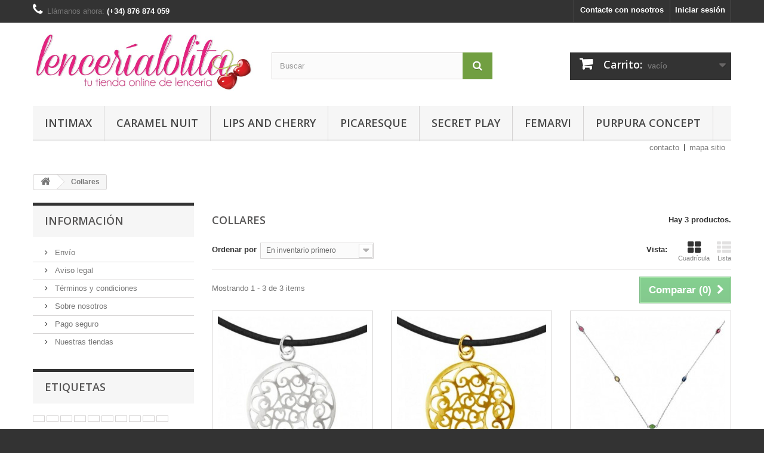

--- FILE ---
content_type: text/html; charset=utf-8
request_url: https://www.lencerialolita.com/84-collares
body_size: 11327
content:
                                                                                                                                                                                                                                                                                                                                                                                                                                                                                                    <!DOCTYPE HTML>
<!--[if lt IE 7]> <html class="no-js lt-ie9 lt-ie8 lt-ie7" lang="es-es"><![endif]-->
<!--[if IE 7]><html class="no-js lt-ie9 lt-ie8 ie7" lang="es-es"><![endif]-->
<!--[if IE 8]><html class="no-js lt-ie9 ie8" lang="es-es"><![endif]-->
<!--[if gt IE 8]> <html class="no-js ie9" lang="es-es"><![endif]-->
<html lang="es-es">
	<head>
		<meta charset="utf-8" />
		<title>Collares - Distribuciones Diempi Online SL</title>
						<meta name="generator" content="PrestaShop" />
		<meta name="robots" content="index,follow" />
		<meta name="viewport" content="width=device-width, minimum-scale=0.25, maximum-scale=1.6, initial-scale=1.0" />
		<meta name="apple-mobile-web-app-capable" content="yes" />
		<link rel="icon" type="image/vnd.microsoft.icon" href="/img/favicon.ico?1556543638" />
		<link rel="shortcut icon" type="image/x-icon" href="/img/favicon.ico?1556543638" />
									<link rel="stylesheet" href="/themes/default-bootstrap/css/global.css" type="text/css" media="all" />
							<link rel="stylesheet" href="/themes/default-bootstrap/css/autoload/highdpi.css" type="text/css" media="all" />
							<link rel="stylesheet" href="/themes/default-bootstrap/css/autoload/responsive-tables.css" type="text/css" media="all" />
							<link rel="stylesheet" href="/themes/default-bootstrap/css/autoload/uniform.default.css" type="text/css" media="all" />
							<link rel="stylesheet" href="/js/jquery/plugins/fancybox/jquery.fancybox.css" type="text/css" media="all" />
							<link rel="stylesheet" href="/themes/default-bootstrap/css/product_list.css" type="text/css" media="all" />
							<link rel="stylesheet" href="/themes/default-bootstrap/css/category.css" type="text/css" media="all" />
							<link rel="stylesheet" href="/themes/default-bootstrap/css/scenes.css" type="text/css" media="all" />
							<link rel="stylesheet" href="/themes/default-bootstrap/css/modules/blockbanner/blockbanner.css" type="text/css" media="all" />
							<link rel="stylesheet" href="/themes/default-bootstrap/css/modules/blockbestsellers/blockbestsellers.css" type="text/css" media="all" />
							<link rel="stylesheet" href="/themes/default-bootstrap/css/modules/blockcart/blockcart.css" type="text/css" media="all" />
							<link rel="stylesheet" href="/js/jquery/plugins/bxslider/jquery.bxslider.css" type="text/css" media="all" />
							<link rel="stylesheet" href="/themes/default-bootstrap/css/modules/blockcategories/blockcategories.css" type="text/css" media="all" />
							<link rel="stylesheet" href="/themes/default-bootstrap/css/modules/blockcurrencies/blockcurrencies.css" type="text/css" media="all" />
							<link rel="stylesheet" href="/themes/default-bootstrap/css/modules/blocklanguages/blocklanguages.css" type="text/css" media="all" />
							<link rel="stylesheet" href="/themes/default-bootstrap/css/modules/blockcontact/blockcontact.css" type="text/css" media="all" />
							<link rel="stylesheet" href="/themes/default-bootstrap/css/modules/blockmyaccountfooter/blockmyaccount.css" type="text/css" media="all" />
							<link rel="stylesheet" href="/themes/default-bootstrap/css/modules/blocknewproducts/blocknewproducts.css" type="text/css" media="all" />
							<link rel="stylesheet" href="/themes/default-bootstrap/css/modules/blocksearch/blocksearch.css" type="text/css" media="all" />
							<link rel="stylesheet" href="/js/jquery/plugins/autocomplete/jquery.autocomplete.css" type="text/css" media="all" />
							<link rel="stylesheet" href="/themes/default-bootstrap/css/modules/blockspecials/blockspecials.css" type="text/css" media="all" />
							<link rel="stylesheet" href="/themes/default-bootstrap/css/modules/blocktags/blocktags.css" type="text/css" media="all" />
							<link rel="stylesheet" href="/themes/default-bootstrap/css/modules/blocktopmenu/css/blocktopmenu.css" type="text/css" media="all" />
							<link rel="stylesheet" href="/themes/default-bootstrap/css/modules/blocktopmenu/css/superfish-modified.css" type="text/css" media="all" />
							<link rel="stylesheet" href="/themes/default-bootstrap/css/modules/blockuserinfo/blockuserinfo.css" type="text/css" media="all" />
							<link rel="stylesheet" href="/themes/default-bootstrap/css/modules/blockviewed/blockviewed.css" type="text/css" media="all" />
							<link rel="stylesheet" href="/themes/default-bootstrap/css/modules/homefeatured/homefeatured.css" type="text/css" media="all" />
							<link rel="stylesheet" href="/modules/themeconfigurator/css/hooks.css" type="text/css" media="all" />
							<link rel="stylesheet" href="/modules/themeconfigurator/css/theme6.css" type="text/css" media="all" />
							<link rel="stylesheet" href="/modules/themeconfigurator/css/font1.css" type="text/css" media="all" />
							<link rel="stylesheet" href="/themes/default-bootstrap/css/modules/blockwishlist/blockwishlist.css" type="text/css" media="all" />
							<link rel="stylesheet" href="/themes/default-bootstrap/css/modules/productcomments/productcomments.css" type="text/css" media="all" />
							<link rel="stylesheet" href="/modules/blockpermanentlinks/blockpermanentlinks.css" type="text/css" media="all" />
										<script type="text/javascript">
var CUSTOMIZE_TEXTFIELD = 1;
var FancyboxI18nClose = 'Cerrar';
var FancyboxI18nNext = 'Siguiente';
var FancyboxI18nPrev = 'Anterior';
var added_to_wishlist = 'El producto se ha añadido con éxito a su lista de deseos.';
var ajax_allowed = true;
var ajaxsearch = true;
var baseDir = 'https://www.lencerialolita.com/';
var baseUri = 'https://www.lencerialolita.com/';
var blocksearch_type = 'top';
var comparator_max_item = 3;
var comparedProductsIds = [];
var contentOnly = false;
var currency = {"id":1,"name":"Euro","iso_code":"EUR","iso_code_num":"978","sign":"\u20ac","blank":"1","conversion_rate":"1.000000","deleted":"0","format":"2","decimals":"1","active":"1","prefix":"","suffix":" \u20ac","id_shop_list":null,"force_id":false};
var currencyBlank = 1;
var currencyFormat = 2;
var currencyRate = 1;
var currencySign = '€';
var customizationIdMessage = 'Personalización n°';
var delete_txt = 'Eliminar';
var displayList = false;
var freeProductTranslation = '¡Gratis!';
var freeShippingTranslation = 'Envío gratuito!';
var generated_date = 1769339468;
var hasDeliveryAddress = false;
var highDPI = false;
var id_lang = 1;
var img_dir = 'https://www.lencerialolita.com/themes/default-bootstrap/img/';
var instantsearch = false;
var isGuest = 0;
var isLogged = 0;
var isMobile = false;
var loggin_required = 'Debe identificarse para administrar su lista de deseos.';
var max_item = 'No puede comparar más de 3 productos';
var min_item = 'Debe elegir al menos un producto';
var mywishlist_url = 'https://www.lencerialolita.com/module/blockwishlist/mywishlist';
var page_name = 'category';
var priceDisplayMethod = 0;
var priceDisplayPrecision = 2;
var quickView = true;
var removingLinkText = 'eliminar este producto de mi carrito';
var request = 'https://www.lencerialolita.com/84-collares';
var roundMode = 2;
var search_url = 'https://www.lencerialolita.com/buscar';
var static_token = 'c05fa687f71388b55929fb71f643907b';
var toBeDetermined = 'A determinar';
var token = '371cc1fc737b353dc5256510644bfb08';
var usingSecureMode = true;
var wishlistProductsIds = false;
</script>

						<script type="text/javascript" src="/js/jquery/jquery-1.11.0.min.js"></script>
						<script type="text/javascript" src="/js/jquery/jquery-migrate-1.2.1.min.js"></script>
						<script type="text/javascript" src="/js/jquery/plugins/jquery.easing.js"></script>
						<script type="text/javascript" src="/js/tools.js"></script>
						<script type="text/javascript" src="/themes/default-bootstrap/js/global.js"></script>
						<script type="text/javascript" src="/themes/default-bootstrap/js/autoload/10-bootstrap.min.js"></script>
						<script type="text/javascript" src="/themes/default-bootstrap/js/autoload/15-jquery.total-storage.min.js"></script>
						<script type="text/javascript" src="/themes/default-bootstrap/js/autoload/15-jquery.uniform-modified.js"></script>
						<script type="text/javascript" src="/js/jquery/plugins/fancybox/jquery.fancybox.js"></script>
						<script type="text/javascript" src="/themes/default-bootstrap/js/products-comparison.js"></script>
						<script type="text/javascript" src="/themes/default-bootstrap/js/category.js"></script>
						<script type="text/javascript" src="/themes/default-bootstrap/js/modules/blockcart/ajax-cart.js"></script>
						<script type="text/javascript" src="/js/jquery/plugins/jquery.scrollTo.js"></script>
						<script type="text/javascript" src="/js/jquery/plugins/jquery.serialScroll.js"></script>
						<script type="text/javascript" src="/js/jquery/plugins/bxslider/jquery.bxslider.js"></script>
						<script type="text/javascript" src="/themes/default-bootstrap/js/tools/treeManagement.js"></script>
						<script type="text/javascript" src="/js/jquery/plugins/autocomplete/jquery.autocomplete.js"></script>
						<script type="text/javascript" src="/themes/default-bootstrap/js/modules/blocksearch/blocksearch.js"></script>
						<script type="text/javascript" src="/themes/default-bootstrap/js/modules/blocktopmenu/js/hoverIntent.js"></script>
						<script type="text/javascript" src="/themes/default-bootstrap/js/modules/blocktopmenu/js/superfish-modified.js"></script>
						<script type="text/javascript" src="/themes/default-bootstrap/js/modules/blocktopmenu/js/blocktopmenu.js"></script>
						<script type="text/javascript" src="/themes/default-bootstrap/js/modules/blockwishlist/js/ajax-wishlist.js"></script>
							
		<link rel="stylesheet" href="https://fonts.googleapis.com/css?family=Open+Sans:300,600&amp;subset=latin,latin-ext" type="text/css" media="all" />
		<!--[if IE 8]>
		<script src="https://oss.maxcdn.com/libs/html5shiv/3.7.0/html5shiv.js"></script>
		<script src="https://oss.maxcdn.com/libs/respond.js/1.3.0/respond.min.js"></script>
		<![endif]-->
	</head>
	<body id="category" class="category category-84 category-collares show-left-column hide-right-column lang_es">
					<div id="page">
			<div class="header-container">
				<header id="header">
																<div class="banner">
							<div class="container">
								<div class="row">
									<a href="https://www.lencerialolita.com/" title="">
	<img class="img-responsive" src="https://www.lencerialolita.com/modules/blockbanner/img/sale70.png" alt="" title="" width="1170" height="65" />
</a>

								</div>
							</div>
						</div>
																					<div class="nav">
							<div class="container">
								<div class="row">
									<nav><!-- Block user information module NAV  -->
<div class="header_user_info">
			<a class="login" href="https://www.lencerialolita.com/mi-cuenta" rel="nofollow" title="Entrar a tu cuenta de cliente">
			Iniciar sesión
		</a>
	</div>
<!-- /Block usmodule NAV -->
<!-- Block languages module -->
<!-- /Block languages module -->
<div id="contact-link" >
	<a href="https://www.lencerialolita.com/contactanos" title="Contacte con nosotros">Contacte con nosotros</a>
</div>
	<span class="shop-phone">
		<i class="icon-phone"></i>Llámanos ahora: <strong>(+34) 876 874 059</strong>
	</span>
</nav>
								</div>
							</div>
						</div>
										<div>
						<div class="container">
							<div class="row">
								<div id="header_logo">
									<a href="https://www.lencerialolita.com/" title="Distribuciones Diempi Online SL">
										<img class="logo img-responsive" src="https://www.lencerialolita.com/img/distribuciones-diempi-online-sl-logo-1463403014.jpg" alt="Distribuciones Diempi Online SL" width="738" height="200"/>
									</a>
								</div>
								<!-- Block search module TOP -->
<div id="search_block_top" class="col-sm-4 clearfix">
	<form id="searchbox" method="get" action="//www.lencerialolita.com/buscar" >
		<input type="hidden" name="controller" value="search" />
		<input type="hidden" name="orderby" value="position" />
		<input type="hidden" name="orderway" value="desc" />
		<input class="search_query form-control" type="text" id="search_query_top" name="search_query" placeholder="Buscar" value="" />
		<button type="submit" name="submit_search" class="btn btn-default button-search">
			<span>Buscar</span>
		</button>
	</form>
</div>
<!-- /Block search module TOP --><!-- MODULE Block cart -->
<div class="col-sm-4 clearfix">
	<div class="shopping_cart">
		<a href="https://www.lencerialolita.com/pedido-rapido" title="Ver mi carrito de compra" rel="nofollow">
			<b>Carrito:</b>
			<span class="ajax_cart_quantity unvisible">0</span>
			<span class="ajax_cart_product_txt unvisible">producto</span>
			<span class="ajax_cart_product_txt_s unvisible">Productos</span>
			<span class="ajax_cart_total unvisible">
							</span>
			<span class="ajax_cart_no_product">vacío</span>
					</a>
					<div class="cart_block block exclusive">
				<div class="block_content">
					<!-- block list of products -->
					<div class="cart_block_list">
												<p class="cart_block_no_products">
							Ningún producto
						</p>
																		<div class="cart-prices">
							<div class="cart-prices-line first-line">
								<span class="price cart_block_shipping_cost ajax_cart_shipping_cost unvisible">
																			 A determinar																	</span>
								<span class="unvisible">
									Transporte
								</span>
							</div>
																					<div class="cart-prices-line last-line">
								<span class="price cart_block_total ajax_block_cart_total">0,00 €</span>
								<span>Total</span>
							</div>
													</div>
						<p class="cart-buttons">
							<a id="button_order_cart" class="btn btn-default button button-small" href="https://www.lencerialolita.com/pedido-rapido" title="Confirmar" rel="nofollow">
								<span>
									Confirmar<i class="icon-chevron-right right"></i>
								</span>
							</a>
						</p>
					</div>
				</div>
			</div><!-- .cart_block -->
			</div>
</div>

	<div id="layer_cart">
		<div class="clearfix">
			<div class="layer_cart_product col-xs-12 col-md-6">
				<span class="cross" title="Cerrar Ventana"></span>
				<span class="title">
					<i class="icon-check"></i>Producto añadido correctamente a su carrito de la compra
				</span>
				<div class="product-image-container layer_cart_img">
				</div>
				<div class="layer_cart_product_info">
					<span id="layer_cart_product_title" class="product-name"></span>
					<span id="layer_cart_product_attributes"></span>
					<div>
						<strong class="dark">Cantidad</strong>
						<span id="layer_cart_product_quantity"></span>
					</div>
					<div>
						<strong class="dark">Total</strong>
						<span id="layer_cart_product_price"></span>
					</div>
				</div>
			</div>
			<div class="layer_cart_cart col-xs-12 col-md-6">
				<span class="title">
					<!-- Plural Case [both cases are needed because page may be updated in Javascript] -->
					<span class="ajax_cart_product_txt_s  unvisible">
						Hay <span class="ajax_cart_quantity">0</span> artículos en su carrito.
					</span>
					<!-- Singular Case [both cases are needed because page may be updated in Javascript] -->
					<span class="ajax_cart_product_txt ">
						Hay 1 artículo en su cesta.
					</span>
				</span>
				<div class="layer_cart_row">
					<strong class="dark">
						Total productos:
											</strong>
					<span class="ajax_block_products_total">
											</span>
				</div>

								<div class="layer_cart_row">
					<strong class="dark unvisible">
						Total envío:&nbsp;					</strong>
					<span class="ajax_cart_shipping_cost unvisible">
													 A determinar											</span>
				</div>
								<div class="layer_cart_row">
					<strong class="dark">
						Total
											</strong>
					<span class="ajax_block_cart_total">
											</span>
				</div>
				<div class="button-container">
					<span class="continue btn btn-default button exclusive-medium" title="Continuar la compra">
						<span>
							<i class="icon-chevron-left left"></i>Continuar la compra
						</span>
					</span>
					<a class="btn btn-default button button-medium"	href="https://www.lencerialolita.com/pedido-rapido" title="Ir a la caja" rel="nofollow">
						<span>
							Ir a la caja<i class="icon-chevron-right right"></i>
						</span>
					</a>
				</div>
			</div>
		</div>
		<div class="crossseling"></div>
	</div> <!-- #layer_cart -->
	<div class="layer_cart_overlay"></div>

<!-- /MODULE Block cart -->
	<!-- Menu -->
	<div id="block_top_menu" class="sf-contener clearfix col-lg-12">
		<div class="cat-title">Menú</div>
		<ul class="sf-menu clearfix menu-content">
			<li><a href="https://www.lencerialolita.com/1_intimax" title="Intimax">Intimax</a></li>
<li><a href="https://www.lencerialolita.com/4_caramel-nuit" title="Caramel Nuit">Caramel Nuit</a></li>
<li><a href="https://www.lencerialolita.com/6_lips-and-cherry" title="Lips and Cherry">Lips and Cherry</a></li>
<li><a href="https://www.lencerialolita.com/3_picaresque" title="Picaresque">Picaresque</a></li>
<li><a href="https://www.lencerialolita.com/2_secret-play" title="Secret Play">Secret Play</a></li>
<li><a href="https://www.lencerialolita.com/7_femarvi" title="Femarvi">Femarvi</a></li>
<li><a href="https://www.lencerialolita.com/5_purpura-concept" title="Purpura Concept">Purpura Concept</a></li>

					</ul>
	</div>
	<!--/ Menu -->

<!-- Block permanent links module HEADER -->
<ul id="header_links">
	<li id="header_link_contact"><a href="https://www.lencerialolita.com/contactanos" title="contacto">contacto</a></li>
	<li id="header_link_sitemap"><a href="https://www.lencerialolita.com/mapa-web" title="mapa sitio">mapa sitio</a></li>
	<li id="header_link_bookmark">
		<script type="text/javascript">writeBookmarkLink('https://www.lencerialolita.com/boxers/5730-talla-m-pack-de-10-boxers-freegun-aleatorio-8434652070937.html', 'Talla M: Pack de 10 boxers FREEGUN aleatorio - Distribuciones Diempi Online SL', 'Favoritos');</script>
	</li>
</ul>
<!-- /Block permanent links module HEADER -->
							</div>
						</div>
					</div>
				</header>
			</div>
			<div class="columns-container">
				<div id="columns" class="container">
											
<!-- Breadcrumb -->
<div class="breadcrumb clearfix">
	<a class="home" href="https://www.lencerialolita.com/" title="Volver a Inicio"><i class="icon-home"></i></a>
			<span class="navigation-pipe">&gt;</span>
					Collares
			</div>
<!-- /Breadcrumb -->

										<div id="slider_row" class="row">
																	</div>
					<div class="row">
												<div id="left_column" class="column col-xs-12 col-sm-3">	<!-- Block CMS module -->
			<section id="informations_block_left_1" class="block informations_block_left">
			<p class="title_block">
				<a href="https://www.lencerialolita.com/content/category/1-inicio">
					Información				</a>
			</p>
			<div class="block_content list-block">
				<ul>
																							<li>
								<a href="https://www.lencerialolita.com/content/1-entrega" title="Envío">
									Envío
								</a>
							</li>
																								<li>
								<a href="https://www.lencerialolita.com/content/2-aviso-legal" title="Aviso legal">
									Aviso legal
								</a>
							</li>
																								<li>
								<a href="https://www.lencerialolita.com/content/3-terminos-y-condiciones-de-uso" title="Términos y condiciones">
									Términos y condiciones
								</a>
							</li>
																								<li>
								<a href="https://www.lencerialolita.com/content/4-sobre-nosotros" title="Sobre nosotros">
									Sobre nosotros
								</a>
							</li>
																								<li>
								<a href="https://www.lencerialolita.com/content/5-pago-seguro" title="Pago seguro">
									Pago seguro
								</a>
							</li>
																						<li>
							<a href="https://www.lencerialolita.com/tiendas" title="Nuestras tiendas">
								Nuestras tiendas
							</a>
						</li>
									</ul>
			</div>
		</section>
		<!-- /Block CMS module -->
<!-- Block tags module -->
<div id="tags_block_left" class="block tags_block">
	<p class="title_block">
		Etiquetas
	</p>
	<div class="block_content">
									<a 
				class="tag_level3 first_item"
				href="https://www.lencerialolita.com/buscar?tag=" 
				title="Más sobre " 
				>
					
				</a>
							<a 
				class="tag_level3 item"
				href="https://www.lencerialolita.com/buscar?tag=" 
				title="Más sobre " 
				>
					
				</a>
							<a 
				class="tag_level1 item"
				href="https://www.lencerialolita.com/buscar?tag=" 
				title="Más sobre " 
				>
					
				</a>
							<a 
				class="tag_level1 item"
				href="https://www.lencerialolita.com/buscar?tag=" 
				title="Más sobre " 
				>
					
				</a>
							<a 
				class="tag_level1 item"
				href="https://www.lencerialolita.com/buscar?tag=" 
				title="Más sobre " 
				>
					
				</a>
							<a 
				class="tag_level1 item"
				href="https://www.lencerialolita.com/buscar?tag=" 
				title="Más sobre " 
				>
					
				</a>
							<a 
				class="tag_level1 item"
				href="https://www.lencerialolita.com/buscar?tag=" 
				title="Más sobre " 
				>
					
				</a>
							<a 
				class="tag_level1 item"
				href="https://www.lencerialolita.com/buscar?tag=" 
				title="Más sobre " 
				>
					
				</a>
							<a 
				class="tag_level1 item"
				href="https://www.lencerialolita.com/buscar?tag=" 
				title="Más sobre " 
				>
					
				</a>
							<a 
				class="tag_level1 last_item"
				href="https://www.lencerialolita.com/buscar?tag=" 
				title="Más sobre " 
				>
					
				</a>
						</div>
</div>
<!-- /Block tags module -->
</div>
																		<div id="center_column" class="center_column col-xs-12 col-sm-9">
	

	    			<h1 class="page-heading product-listing"><span class="cat-name">Collares&nbsp;</span><span class="heading-counter">Hay 3 productos.</span>
</h1>
							<div class="content_sortPagiBar clearfix">
            	<div class="sortPagiBar clearfix">
            		<ul class="display hidden-xs">
	<li class="display-title">Vista:</li>
    <li id="grid"><a rel="nofollow" href="#" title="Cuadr&iacute;cula"><i class="icon-th-large"></i>Cuadr&iacute;cula</a></li>
    <li id="list"><a rel="nofollow" href="#" title="Lista"><i class="icon-th-list"></i>Lista</a></li>
</ul>

<form id="productsSortForm" action="https://www.lencerialolita.com/84-collares" class="productsSortForm">
	<div class="select selector1">
		<label for="selectProductSort">Ordenar por</label>
		<select id="selectProductSort" class="selectProductSort form-control">
			<option value="quantity:desc">--</option>
							<option value="price:asc">Precio: m&aacute;s baratos primero</option>
				<option value="price:desc">Precio: m&aacute;s caros primero</option>
						<option value="name:asc">Nombre: de A a Z</option>
			<option value="name:desc">Nombre: de Z a A</option>
							<option value="quantity:desc" selected="selected">En inventario primero</option>
						<option value="reference:asc">Referencia: m&aacute;s bajo primero</option>
			<option value="reference:desc">Referencia: m&aacute;s alto primero</option>
		</select>
	</div>
</form>
<!-- /Sort products -->
			
	
                								<!-- nbr product/page -->
		<!-- /nbr product/page -->

				</div>
                <div class="top-pagination-content clearfix">
                		<form method="post" action="https://www.lencerialolita.com/comparativa-productos" class="compare-form">
		<button type="submit" class="btn btn-default button button-medium bt_compare bt_compare" disabled="disabled">
			<span>Comparar (<strong class="total-compare-val">0</strong>)<i class="icon-chevron-right right"></i></span>
		</button>
		<input type="hidden" name="compare_product_count" class="compare_product_count" value="0" />
		<input type="hidden" name="compare_product_list" class="compare_product_list" value="" />
	</form>
			
		
		
		
	
					
	
												<!-- Pagination -->
	<div id="pagination" class="pagination clearfix">
	    			</div>
    <div class="product-count">
    	        	                        	                        	Mostrando 1 - 3 de 3 items
		    </div>
	<!-- /Pagination -->

                </div>
			</div>
				
									
		
	
	<!-- Products list -->
	<ul class="product_list grid row">
			
		
		
								<li class="ajax_block_product col-xs-12 col-sm-6 col-md-4 first-in-line last-line first-item-of-tablet-line first-item-of-mobile-line last-mobile-line">
			<div class="product-container" itemscope itemtype="https://schema.org/Product">
				<div class="left-block">
					<div class="product-image-container">
						<a class="product_img_link" href="https://www.lencerialolita.com/collares/2862-colgante-filigrana-color-plata-con-cordon-cuero-negro-8435434642304.html" title="COLGANTE FILIGRANA COLOR PLATA CON CORDON CUERO NEGRO" itemprop="url">
							<img class="replace-2x img-responsive" src="https://www.lencerialolita.com/15281-home_default/colgante-filigrana-color-plata-con-cordon-cuero-negro.jpg" alt="COLGANTE FILIGRANA COLOR PLATA CON CORDON CUERO NEGRO" title="COLGANTE FILIGRANA COLOR PLATA CON CORDON CUERO NEGRO"  width="250" height="250" itemprop="image" />
						</a>
													<div class="quick-view-wrapper-mobile">
							<a class="quick-view-mobile" href="https://www.lencerialolita.com/collares/2862-colgante-filigrana-color-plata-con-cordon-cuero-negro-8435434642304.html" rel="https://www.lencerialolita.com/collares/2862-colgante-filigrana-color-plata-con-cordon-cuero-negro-8435434642304.html">
								<i class="icon-eye-open"></i>
							</a>
						</div>
						<a class="quick-view" href="https://www.lencerialolita.com/collares/2862-colgante-filigrana-color-plata-con-cordon-cuero-negro-8435434642304.html" rel="https://www.lencerialolita.com/collares/2862-colgante-filigrana-color-plata-con-cordon-cuero-negro-8435434642304.html">
							<span>Vista r&aacute;pida</span>
						</a>
																			<div class="content_price" itemprop="offers" itemscope itemtype="https://schema.org/Offer">
																	<span itemprop="price" class="price product-price">
										
										95,00 €									</span>
									<meta itemprop="priceCurrency" content="EUR" />
																												<span class="unvisible">
																								<link itemprop="availability" href="https://schema.org/InStock" />En stock																					</span>
																		
									
															</div>
																							</div>
										
				</div>
				<div class="right-block">
					<h5 itemprop="name">
												<a class="product-name" href="https://www.lencerialolita.com/collares/2862-colgante-filigrana-color-plata-con-cordon-cuero-negro-8435434642304.html" title="COLGANTE FILIGRANA COLOR PLATA CON CORDON CUERO NEGRO" itemprop="url" >
							COLGANTE FILIGRANA COLOR PLATA CON CORDON...
						</a>
					</h5>
															<p class="product-desc" itemprop="description">
						
					</p>
										<div class="content_price">
													
							<span class="price product-price">
								95,00 €							</span>
														
							
							
											</div>
										<div class="button-container">
																													<a class="button ajax_add_to_cart_button btn btn-default" href="https://www.lencerialolita.com/carrito?add=1&amp;id_product=2862&amp;token=c05fa687f71388b55929fb71f643907b" rel="nofollow" title="A&ntilde;adir al carrito" data-id-product-attribute="0" data-id-product="2862" data-minimal_quantity="1">
									<span>A&ntilde;adir al carrito</span>
								</a>
																			<a class="button lnk_view btn btn-default" href="https://www.lencerialolita.com/collares/2862-colgante-filigrana-color-plata-con-cordon-cuero-negro-8435434642304.html" title="Ver">
							<span>M&aacute;s</span>
						</a>
					</div>
											<div class="color-list-container"></div>
										<div class="product-flags">
																														</div>
																		<span class="availability">
																	<span class=" label-success">
										En stock									</span>
															</span>
															</div>
									<div class="functional-buttons clearfix">
						
<div class="wishlist">
	<a class="addToWishlist wishlistProd_2862" href="#" rel="2862" onclick="WishlistCart('wishlist_block_list', 'add', '2862', false, 1); return false;">
		Añadir a la lista de deseos
	</a>
</div>

													<div class="compare">
								<a class="add_to_compare" href="https://www.lencerialolita.com/collares/2862-colgante-filigrana-color-plata-con-cordon-cuero-negro-8435434642304.html" data-id-product="2862">Agregar para comparar</a>
							</div>
											</div>
							</div><!-- .product-container> -->
		</li>
			
		
		
								<li class="ajax_block_product col-xs-12 col-sm-6 col-md-4 last-line last-item-of-tablet-line last-mobile-line">
			<div class="product-container" itemscope itemtype="https://schema.org/Product">
				<div class="left-block">
					<div class="product-image-container">
						<a class="product_img_link" href="https://www.lencerialolita.com/collares/2863-colgante-filigrana-color-oro-con-cordon-cuero-negro-8435434642311.html" title="COLGANTE FILIGRANA COLOR ORO CON CORDON CUERO NEGRO" itemprop="url">
							<img class="replace-2x img-responsive" src="https://www.lencerialolita.com/15282-home_default/colgante-filigrana-color-oro-con-cordon-cuero-negro.jpg" alt="COLGANTE FILIGRANA COLOR ORO CON CORDON CUERO NEGRO" title="COLGANTE FILIGRANA COLOR ORO CON CORDON CUERO NEGRO"  width="250" height="250" itemprop="image" />
						</a>
													<div class="quick-view-wrapper-mobile">
							<a class="quick-view-mobile" href="https://www.lencerialolita.com/collares/2863-colgante-filigrana-color-oro-con-cordon-cuero-negro-8435434642311.html" rel="https://www.lencerialolita.com/collares/2863-colgante-filigrana-color-oro-con-cordon-cuero-negro-8435434642311.html">
								<i class="icon-eye-open"></i>
							</a>
						</div>
						<a class="quick-view" href="https://www.lencerialolita.com/collares/2863-colgante-filigrana-color-oro-con-cordon-cuero-negro-8435434642311.html" rel="https://www.lencerialolita.com/collares/2863-colgante-filigrana-color-oro-con-cordon-cuero-negro-8435434642311.html">
							<span>Vista r&aacute;pida</span>
						</a>
																			<div class="content_price" itemprop="offers" itemscope itemtype="https://schema.org/Offer">
																	<span itemprop="price" class="price product-price">
										
										95,00 €									</span>
									<meta itemprop="priceCurrency" content="EUR" />
																												<span class="unvisible">
																								<link itemprop="availability" href="https://schema.org/InStock" />En stock																					</span>
																		
									
															</div>
																							</div>
										
				</div>
				<div class="right-block">
					<h5 itemprop="name">
												<a class="product-name" href="https://www.lencerialolita.com/collares/2863-colgante-filigrana-color-oro-con-cordon-cuero-negro-8435434642311.html" title="COLGANTE FILIGRANA COLOR ORO CON CORDON CUERO NEGRO" itemprop="url" >
							COLGANTE FILIGRANA COLOR ORO CON CORDON...
						</a>
					</h5>
															<p class="product-desc" itemprop="description">
						
					</p>
										<div class="content_price">
													
							<span class="price product-price">
								95,00 €							</span>
														
							
							
											</div>
										<div class="button-container">
																													<a class="button ajax_add_to_cart_button btn btn-default" href="https://www.lencerialolita.com/carrito?add=1&amp;id_product=2863&amp;token=c05fa687f71388b55929fb71f643907b" rel="nofollow" title="A&ntilde;adir al carrito" data-id-product-attribute="0" data-id-product="2863" data-minimal_quantity="1">
									<span>A&ntilde;adir al carrito</span>
								</a>
																			<a class="button lnk_view btn btn-default" href="https://www.lencerialolita.com/collares/2863-colgante-filigrana-color-oro-con-cordon-cuero-negro-8435434642311.html" title="Ver">
							<span>M&aacute;s</span>
						</a>
					</div>
											<div class="color-list-container"></div>
										<div class="product-flags">
																														</div>
																		<span class="availability">
																	<span class=" label-success">
										En stock									</span>
															</span>
															</div>
									<div class="functional-buttons clearfix">
						
<div class="wishlist">
	<a class="addToWishlist wishlistProd_2863" href="#" rel="2863" onclick="WishlistCart('wishlist_block_list', 'add', '2863', false, 1); return false;">
		Añadir a la lista de deseos
	</a>
</div>

													<div class="compare">
								<a class="add_to_compare" href="https://www.lencerialolita.com/collares/2863-colgante-filigrana-color-oro-con-cordon-cuero-negro-8435434642311.html" data-id-product="2863">Agregar para comparar</a>
							</div>
											</div>
							</div><!-- .product-container> -->
		</li>
			
		
		
								<li class="ajax_block_product col-xs-12 col-sm-6 col-md-4 last-in-line last-line first-item-of-tablet-line last-item-of-mobile-line last-mobile-line">
			<div class="product-container" itemscope itemtype="https://schema.org/Product">
				<div class="left-block">
					<div class="product-image-container">
						<a class="product_img_link" href="https://www.lencerialolita.com/collares/4984-collar-largo-colores-l-90cm-8435434652730.html" title="COLLAR LARGO COLORES (L 90CM)" itemprop="url">
							<img class="replace-2x img-responsive" src="https://www.lencerialolita.com/17847-home_default/collar-largo-colores-l-90cm.jpg" alt="COLLAR LARGO COLORES (L 90CM)" title="COLLAR LARGO COLORES (L 90CM)"  width="250" height="250" itemprop="image" />
						</a>
													<div class="quick-view-wrapper-mobile">
							<a class="quick-view-mobile" href="https://www.lencerialolita.com/collares/4984-collar-largo-colores-l-90cm-8435434652730.html" rel="https://www.lencerialolita.com/collares/4984-collar-largo-colores-l-90cm-8435434652730.html">
								<i class="icon-eye-open"></i>
							</a>
						</div>
						<a class="quick-view" href="https://www.lencerialolita.com/collares/4984-collar-largo-colores-l-90cm-8435434652730.html" rel="https://www.lencerialolita.com/collares/4984-collar-largo-colores-l-90cm-8435434652730.html">
							<span>Vista r&aacute;pida</span>
						</a>
																			<div class="content_price" itemprop="offers" itemscope itemtype="https://schema.org/Offer">
																	<span itemprop="price" class="price product-price">
										
										184,99 €									</span>
									<meta itemprop="priceCurrency" content="EUR" />
																												<span class="unvisible">
																								<link itemprop="availability" href="https://schema.org/InStock" />En stock																					</span>
																		
									
															</div>
																							</div>
										
				</div>
				<div class="right-block">
					<h5 itemprop="name">
												<a class="product-name" href="https://www.lencerialolita.com/collares/4984-collar-largo-colores-l-90cm-8435434652730.html" title="COLLAR LARGO COLORES (L 90CM)" itemprop="url" >
							COLLAR LARGO COLORES (L 90CM)
						</a>
					</h5>
															<p class="product-desc" itemprop="description">
						
					</p>
										<div class="content_price">
													
							<span class="price product-price">
								184,99 €							</span>
														
							
							
											</div>
										<div class="button-container">
																													<a class="button ajax_add_to_cart_button btn btn-default" href="https://www.lencerialolita.com/carrito?add=1&amp;id_product=4984&amp;token=c05fa687f71388b55929fb71f643907b" rel="nofollow" title="A&ntilde;adir al carrito" data-id-product-attribute="0" data-id-product="4984" data-minimal_quantity="1">
									<span>A&ntilde;adir al carrito</span>
								</a>
																			<a class="button lnk_view btn btn-default" href="https://www.lencerialolita.com/collares/4984-collar-largo-colores-l-90cm-8435434652730.html" title="Ver">
							<span>M&aacute;s</span>
						</a>
					</div>
											<div class="color-list-container"></div>
										<div class="product-flags">
																														</div>
																		<span class="availability">
																	<span class=" label-success">
										En stock									</span>
															</span>
															</div>
									<div class="functional-buttons clearfix">
						
<div class="wishlist">
	<a class="addToWishlist wishlistProd_4984" href="#" rel="4984" onclick="WishlistCart('wishlist_block_list', 'add', '4984', false, 1); return false;">
		Añadir a la lista de deseos
	</a>
</div>

													<div class="compare">
								<a class="add_to_compare" href="https://www.lencerialolita.com/collares/4984-collar-largo-colores-l-90cm-8435434652730.html" data-id-product="4984">Agregar para comparar</a>
							</div>
											</div>
							</div><!-- .product-container> -->
		</li>
		</ul>





			<div class="content_sortPagiBar">
				<div class="bottom-pagination-content clearfix">
						<form method="post" action="https://www.lencerialolita.com/comparativa-productos" class="compare-form">
		<button type="submit" class="btn btn-default button button-medium bt_compare bt_compare_bottom" disabled="disabled">
			<span>Comparar (<strong class="total-compare-val">0</strong>)<i class="icon-chevron-right right"></i></span>
		</button>
		<input type="hidden" name="compare_product_count" class="compare_product_count" value="0" />
		<input type="hidden" name="compare_product_list" class="compare_product_list" value="" />
	</form>
	
                    
	
												<!-- Pagination -->
	<div id="pagination_bottom" class="pagination clearfix">
	    			</div>
    <div class="product-count">
    	        	                        	                        	Mostrando 1 - 3 de 3 items
		    </div>
	<!-- /Pagination -->

				</div>
			</div>
								</div><!-- #center_column -->
										</div><!-- .row -->
				</div><!-- #columns -->
			</div><!-- .columns-container -->
							<!-- Footer -->
				<div class="footer-container">
					<footer id="footer"  class="container">
						<div class="row"><section id="social_block" class="pull-right">
	<ul>
					<li class="facebook">
				<a class="_blank" href="https://www.facebook.com/comprar.lenceria">
					<span>Facebook</span>
				</a>
			</li>
							<li class="twitter">
				<a class="_blank" href="https://twitter.com/lencerialolita">
					<span>Twitter</span>
				</a>
			</li>
							<li class="rss">
				<a class="_blank" href="http://lasexylolita.blogspot.com.es/">
					<span>RSS</span>
				</a>
			</li>
		                                        	</ul>
    <h4>Síganos</h4>
</section>
<div class="clearfix"></div>
<!-- Block categories module -->
<section class="blockcategories_footer footer-block col-xs-12 col-sm-2">
	<h4>Categorías</h4>
	<div class="category_footer toggle-footer">
		<div class="list">
			<ul class="tree dhtml">
												
<li >
	<a 
	href="https://www.lencerialolita.com/3-corses-y-corpinos" title="">
		Corsés y corpiños
	</a>
			<ul>
												
<li >
	<a 
	href="https://www.lencerialolita.com/4-corses-basicos" title="">
		Corsés básicos
	</a>
	</li>

																
<li >
	<a 
	href="https://www.lencerialolita.com/5-corpinos-o-bodys-con-varillas" title="">
		Corpiños o bodys con varillas
	</a>
	</li>

																
<li >
	<a 
	href="https://www.lencerialolita.com/6-conjuntos-con-corsets" title="">
		Conjuntos con corsets
	</a>
	</li>

																
<li >
	<a 
	href="https://www.lencerialolita.com/24-corses-con-tirantes-o-chalecos" title="">
		Corses con tirantes o chalecos
	</a>
	</li>

																
<li >
	<a 
	href="https://www.lencerialolita.com/25-underbust-o-cinturillas" title="">
		Underbust o cinturillas
	</a>
	</li>

																
<li >
	<a 
	href="https://www.lencerialolita.com/26-corsets-estilo-vestidos" title="">
		Corsets estilo vestidos
	</a>
	</li>

																
<li class="last">
	<a 
	href="https://www.lencerialolita.com/27-corsets-moldeadores" title="">
		Corsets moldeadores
	</a>
	</li>

									</ul>
	</li>

							
																
<li >
	<a 
	href="https://www.lencerialolita.com/7-moda-y-complementos" title="">
		Moda y complementos
	</a>
			<ul>
												
<li >
	<a 
	href="https://www.lencerialolita.com/8-bikinis-y-pareos" title="">
		Bikinis y pareos
	</a>
	</li>

																
<li >
	<a 
	href="https://www.lencerialolita.com/15-vestidos" title="">
		Vestidos
	</a>
	</li>

																
<li >
	<a 
	href="https://www.lencerialolita.com/17-camisetas" title="">
		Camisetas
	</a>
	</li>

																
<li >
	<a 
	href="https://www.lencerialolita.com/18-leggings" title="">
		Leggings
	</a>
	</li>

																
<li >
	<a 
	href="https://www.lencerialolita.com/41-pezoneras" title="">
		Pezoneras
	</a>
	</li>

																
<li class="last">
	<a 
	href="https://www.lencerialolita.com/69-accesorios-para-el-cuerpo" title="">
		Accesorios para el cuerpo     
	</a>
	</li>

									</ul>
	</li>

							
																
<li >
	<a 
	href="https://www.lencerialolita.com/9-disfraces" title="">
		Disfraces
	</a>
			<ul>
												
<li >
	<a 
	href="https://www.lencerialolita.com/10-complementos" title="">
		Complementos
	</a>
	</li>

																
<li >
	<a 
	href="https://www.lencerialolita.com/23-perversos" title="">
		Perversos
	</a>
	</li>

																
<li >
	<a 
	href="https://www.lencerialolita.com/32-temor-y-miedo" title="">
		Temor y miedo
	</a>
	</li>

																
<li >
	<a 
	href="https://www.lencerialolita.com/33-navidad" title="">
		Navidad
	</a>
	</li>

																
<li >
	<a 
	href="https://www.lencerialolita.com/34-otras-profesiones" title="">
		Otras Profesiones
	</a>
	</li>

																
<li >
	<a 
	href="https://www.lencerialolita.com/35-divertidos" title="">
		Divertidos
	</a>
	</li>

																
<li >
	<a 
	href="https://www.lencerialolita.com/36-colegiala" title="">
		Colegiala
	</a>
	</li>

																
<li >
	<a 
	href="https://www.lencerialolita.com/37-policia" title="">
		Policía
	</a>
	</li>

																
<li >
	<a 
	href="https://www.lencerialolita.com/38-cuentos" title="">
		Cuentos
	</a>
	</li>

																
<li >
	<a 
	href="https://www.lencerialolita.com/39-enfermera" title="">
		Enfermera
	</a>
	</li>

																
<li class="last">
	<a 
	href="https://www.lencerialolita.com/40-heroe" title="">
		Héroe
	</a>
	</li>

									</ul>
	</li>

							
																
<li >
	<a 
	href="https://www.lencerialolita.com/11-lenceria-sexy-mujer" title="">
		Lencería sexy mujer
	</a>
			<ul>
												
<li >
	<a 
	href="https://www.lencerialolita.com/12-conjuntos" title="">
		Conjuntos
	</a>
	</li>

																
<li >
	<a 
	href="https://www.lencerialolita.com/13-bodys" title="">
		Bodys
	</a>
	</li>

																
<li >
	<a 
	href="https://www.lencerialolita.com/14-picardias-y-babydolls" title="">
		Picardias y babydolls
	</a>
	</li>

																
<li >
	<a 
	href="https://www.lencerialolita.com/16-mini-vestidos-clubwear" title="">
		Mini vestidos clubwear
	</a>
	</li>

																
<li >
	<a 
	href="https://www.lencerialolita.com/19-camisones-sensuales" title="">
		Camisones sensuales
	</a>
	</li>

																
<li >
	<a 
	href="https://www.lencerialolita.com/20-monos-de-latex-o-vinilo" title="">
		Monos de latex o vinilo
	</a>
	</li>

																
<li >
	<a 
	href="https://www.lencerialolita.com/21-batas" title="">
		Batas
	</a>
	</li>

																
<li >
	<a 
	href="https://www.lencerialolita.com/22-ligas-y-ligueros" title="">
		Ligas y ligueros
	</a>
	</li>

																
<li >
	<a 
	href="https://www.lencerialolita.com/31-medias" title="">
		Medias
	</a>
	</li>

																
<li class="last">
	<a 
	href="https://www.lencerialolita.com/58-braguitas-y-tangas" title="">
		Braguitas y tangas
	</a>
	</li>

									</ul>
	</li>

							
																
<li >
	<a 
	href="https://www.lencerialolita.com/28-herramientas" title="">
		Herramientas
	</a>
			<ul>
												
<li >
	<a 
	href="https://www.lencerialolita.com/29-catalogos" title="">
		Catálogos
	</a>
	</li>

																
<li class="last">
	<a 
	href="https://www.lencerialolita.com/30-exposicion-y-regalo" title="">
		Exposición y regalo
	</a>
	</li>

									</ul>
	</li>

							
																
<li >
	<a 
	href="https://www.lencerialolita.com/42-productos-eroticos" title="">
		Productos Eróticos
	</a>
			<ul>
												
<li >
	<a 
	href="https://www.lencerialolita.com/43-juegos-de-mesa" title="">
		Juegos de mesa
	</a>
	</li>

																
<li >
	<a 
	href="https://www.lencerialolita.com/44-juegos-de-cartas" title="">
		Juegos de cartas
	</a>
	</li>

																
<li >
	<a 
	href="https://www.lencerialolita.com/45-varios" title="">
		Varios
	</a>
	</li>

																
<li >
	<a 
	href="https://www.lencerialolita.com/46-juegos-bdsm" title="">
		Juegos BDSM
	</a>
	</li>

																
<li >
	<a 
	href="https://www.lencerialolita.com/47-lenceria-comestible" title="">
		Lencería Comestible
	</a>
	</li>

																
<li >
	<a 
	href="https://www.lencerialolita.com/48-vibradores" title="">
		Vibradores
	</a>
	</li>

																
<li >
	<a 
	href="https://www.lencerialolita.com/49-huevos-vibradores" title="">
		Huevos vibradores
	</a>
	</li>

																
<li >
	<a 
	href="https://www.lencerialolita.com/59-lubricantes" title="">
		Lubricantes
	</a>
	</li>

																
<li >
	<a 
	href="https://www.lencerialolita.com/60-aceites-y-cremas-de-masaje" title="">
		Aceites y cremas de masaje
	</a>
	</li>

																
<li >
	<a 
	href="https://www.lencerialolita.com/61-estimuladores" title="">
		Estimuladores
	</a>
	</li>

																
<li >
	<a 
	href="https://www.lencerialolita.com/62-masturbador-masculino" title="">
		Masturbador masculino
	</a>
	</li>

																
<li >
	<a 
	href="https://www.lencerialolita.com/63-bolas-chinas" title="">
		Bolas chinas
	</a>
	</li>

																
<li >
	<a 
	href="https://www.lencerialolita.com/64-juegos-de-chocolate" title="">
		Juegos de chocolate
	</a>
	</li>

																
<li >
	<a 
	href="https://www.lencerialolita.com/65-anal-masculino" title="">
		Anal Masculino
	</a>
	</li>

																
<li >
	<a 
	href="https://www.lencerialolita.com/66-anillos-vibradores" title="">
		Anillos Vibradores
	</a>
	</li>

																
<li >
	<a 
	href="https://www.lencerialolita.com/67-accesorios-pene" title="">
		Accesorios Pene
	</a>
	</li>

																
<li class="last">
	<a 
	href="https://www.lencerialolita.com/68-penes" title="">
		Penes
	</a>
	</li>

									</ul>
	</li>

							
																
<li >
	<a 
	href="https://www.lencerialolita.com/50-lenceria-sexy-hombre" title="">
		Lencería sexy hombre
	</a>
			<ul>
												
<li >
	<a 
	href="https://www.lencerialolita.com/51-tangas" title="">
		Tangas
	</a>
	</li>

																
<li >
	<a 
	href="https://www.lencerialolita.com/52-slips" title="">
		Slips
	</a>
	</li>

																
<li >
	<a 
	href="https://www.lencerialolita.com/53-boxers" title="">
		Boxers
	</a>
	</li>

																
<li >
	<a 
	href="https://www.lencerialolita.com/54-camisetas-sexys" title="">
		Camisetas sexys
	</a>
	</li>

																
<li >
	<a 
	href="https://www.lencerialolita.com/55-pantalones-sexys" title="">
		Pantalones sexys
	</a>
	</li>

																
<li >
	<a 
	href="https://www.lencerialolita.com/56-bodys-masculinos" title="">
		Bodys masculinos
	</a>
	</li>

																
<li class="last">
	<a 
	href="https://www.lencerialolita.com/57-g-string-masculino" title="">
		G-string masculino
	</a>
	</li>

									</ul>
	</li>

							
																
<li >
	<a 
	href="https://www.lencerialolita.com/70-calcetines-hombre-y-mujer" title="">
		Calcetines HOMBRE Y MUJER
	</a>
	</li>

							
																
<li >
	<a 
	href="https://www.lencerialolita.com/71-toallas" title="">
		Toallas
	</a>
	</li>

							
																
<li >
	<a 
	href="https://www.lencerialolita.com/72-preservativos" title="">
		Preservativos
	</a>
	</li>

							
																
<li >
	<a 
	href="https://www.lencerialolita.com/73-camisetas-interiores-caballero" title="">
		Camisetas interiores Caballero
	</a>
	</li>

							
																
<li >
	<a 
	href="https://www.lencerialolita.com/74-camisetas-interiores-senora" title="">
		Camisetas Interiores Señora
	</a>
	</li>

							
																
<li >
	<a 
	href="https://www.lencerialolita.com/75-nino" title="">
		NIÑO
	</a>
			<ul>
												
<li class="last">
	<a 
	href="https://www.lencerialolita.com/76-a-camisinterior-7-16a" title="">
		A - Camis.interior (7-16A
	</a>
	</li>

									</ul>
	</li>

							
																
<li >
	<a 
	href="https://www.lencerialolita.com/77-camisetas-interiores-infantil" title="">
		Camisetas interiores infantil
	</a>
	</li>

							
																
<li >
	<a 
	href="https://www.lencerialolita.com/78-juegos-de-joyas" title="">
		Juegos de joyas
	</a>
	</li>

							
																
<li >
	<a 
	href="https://www.lencerialolita.com/79-pendientes" title="">
		Pendientes
	</a>
	</li>

							
																
<li >
	<a 
	href="https://www.lencerialolita.com/80-pulseras" title="">
		Pulseras
	</a>
	</li>

							
																
<li >
	<a 
	href="https://www.lencerialolita.com/81-tobilleras" title="">
		Tobilleras
	</a>
	</li>

							
																
<li >
	<a 
	href="https://www.lencerialolita.com/82-anillos" title="">
		Anillos
	</a>
	</li>

							
																
<li >
	<a 
	href="https://www.lencerialolita.com/83-gargantillas" title="">
		Gargantillas
	</a>
	</li>

							
																
<li >
	<a 
	href="https://www.lencerialolita.com/84-collares" title="">
		Collares
	</a>
	</li>

							
																
<li >
	<a 
	href="https://www.lencerialolita.com/85-sortijas" title="">
		Sortijas
	</a>
	</li>

							
																
<li >
	<a 
	href="https://www.lencerialolita.com/86-corsets-y-corpinos" title="">
		Corsets y Corpiños
	</a>
	</li>

							
																
<li >
	<a 
	href="https://www.lencerialolita.com/87-intimo-y-lenceria-mujer" title="">
		Intimo y Lenceria Mujer
	</a>
	</li>

							
																
<li >
	<a 
	href="https://www.lencerialolita.com/89-intimo-y-lenceria-hombre" title="">
		Intimo y Lencería Hombre
	</a>
	</li>

							
																
<li >
	<a 
	href="https://www.lencerialolita.com/90-gorros" title="">
		Gorros
	</a>
	</li>

							
																
<li >
	<a 
	href="https://www.lencerialolita.com/91-ropa-interior-deportiva" title="">
		Ropa interior deportiva
	</a>
	</li>

							
																
<li >
	<a 
	href="https://www.lencerialolita.com/92-picardias" title="">
		Picardias
	</a>
	</li>

							
																
<li >
	<a 
	href="https://www.lencerialolita.com/93-menaje-de-cocina" title="">
		Menaje de cocina
	</a>
	</li>

							
																
<li >
	<a 
	href="https://www.lencerialolita.com/94-batas-y-kimonos" title="">
		Batas y kimonos
	</a>
	</li>

							
																
<li >
	<a 
	href="https://www.lencerialolita.com/95-bustiers" title="">
		Bustiers
	</a>
	</li>

							
																
<li >
	<a 
	href="https://www.lencerialolita.com/96-bodys-intimos" title="">
		Bodys intimos
	</a>
	</li>

							
																
<li >
	<a 
	href="https://www.lencerialolita.com/97-bodys-dancing" title="">
		Bodys dancing
	</a>
	</li>

							
																
<li >
	<a 
	href="https://www.lencerialolita.com/98-culottes-braguitas-y-tangas" title="">
		Culottes, braguitas y tangas
	</a>
	</li>

							
																
<li >
	<a 
	href="https://www.lencerialolita.com/99-sujetadores" title="">
		Sujetadores
	</a>
	</li>

							
																
<li >
	<a 
	href="https://www.lencerialolita.com/100-almacenamiento-y-organizacion" title="">
		Almacenamiento y organización
	</a>
	</li>

							
																
<li >
	<a 
	href="https://www.lencerialolita.com/101-mini-vestidos" title="">
		Mini vestidos
	</a>
	</li>

							
																
<li >
	<a 
	href="https://www.lencerialolita.com/102-w" title="">
		W
	</a>
	</li>

							
																
<li >
	<a 
	href="https://www.lencerialolita.com/103-b" title="">
		B
	</a>
	</li>

							
																
<li >
	<a 
	href="https://www.lencerialolita.com/104-a" title="">
		A
	</a>
	</li>

							
																
<li >
	<a 
	href="https://www.lencerialolita.com/105-juegos-eroticos-comestibles" title="">
		Juegos eroticos comestibles
	</a>
	</li>

							
																
<li >
	<a 
	href="https://www.lencerialolita.com/106-juguetes-sexuales" title="">
		Juguetes sexuales
	</a>
	</li>

							
																
<li >
	<a 
	href="https://www.lencerialolita.com/107-corsets" title="">
		Corsets
	</a>
	</li>

							
																
<li >
	<a 
	href="https://www.lencerialolita.com/108-juegos-de-pareja" title="">
		Juegos de pareja
	</a>
	</li>

							
																
<li >
	<a 
	href="https://www.lencerialolita.com/109-sin-subfamilia" title="">
		Sin Subfamilia
	</a>
	</li>

							
																
<li >
	<a 
	href="https://www.lencerialolita.com/110-pendiente-de-revisar-hombre" title="">
		Pendiente de revisar hombre
	</a>
	</li>

							
																
<li >
	<a 
	href="https://www.lencerialolita.com/111-maquinas-para-hacer-deporte" title="">
		Maquinas para hacer deporte
	</a>
	</li>

							
																
<li >
	<a 
	href="https://www.lencerialolita.com/112-corset-eritonio-negro" title="Producto: Corset
Color: Negro
Varillas: Plástico rigidas, fabricadas en PVC de alta calidad ligeramente flexibles
Cierre trasero: Lazada o cordón
Cierre delantero: Ballenas metálicas de acero inoxidable en la parte frontal Con corchetes
Cuello: En V ligeramente
Copa: Sin copa
Aros: Sin aros
Tipo de corte: Corto (Hasta la cadera)
Tirantes: Sin tirantes
Mangas: Sin mangas
Tela: Estampado
Detalles: Otros como se ve en la foto
Accesorios: Tanga
Total piezas: 2
Composición: 90% poliéster - 10% spandex
Etiquetaje: Etiqueta con foto y código
Embalaje: Bolsa plástico serigrafiada con logotipo">
		Corset Eritonio Negro
	</a>
	</li>

							
																
<li >
	<a 
	href="https://www.lencerialolita.com/113-corset-jeans-negro" title="Producto: Corset
Color: Negro
Varillas: Plástico rigidas, fabricadas en PVC de alta calidad ligeramente flexibles
Cierre trasero: Lazada o cordón
Cierre delantero: Cremallera
Cuello: En V ligeramente
Copa: Sin copa
Aros: Sin aros
Tipo de corte: Corto (Hasta la cadera)
Tirantes: Sin tirantes
Mangas: Sin mangas
Tela: Lisa
Detalles: Otros como se ve en la foto
Accesorios: Tanga
Total piezas: 2
Composición: 90% poliéster - 10% spandex
Etiquetaje: Etiqueta con foto y código
Embalaje: Bolsa plástico serigrafiada con logotipo">
		Corset Jeans Negro
	</a>
	</li>

							
																
<li >
	<a 
	href="https://www.lencerialolita.com/114-corset-nubila-negro" title="Producto: Corset
Color: Negro
Varillas: Plástico rigidas, fabricadas en PVC de alta calidad ligeramente flexibles
Cierre trasero: Lazada o cordón
Cierre delantero: Cremallera
Cuello: En V ligeramente
Copa: Sin copa
Aros: Sin aros
Tipo de corte: Corto (Hasta la cadera)
Tirantes: Sin tirantes
Mangas: Sin mangas
Tela: Estampado
Detalles: Lazos
Accesorios: Sin accesorios
Total piezas: 1
Composición: 90% poliéster - 10% elastano
Etiquetaje: Etiqueta con foto y código
Embalaje: Bolsa plástico serigrafiada con logotipo">
		Corset Nubila Negro
	</a>
	</li>

							
																
<li >
	<a 
	href="https://www.lencerialolita.com/115-accesorios-de-bano-especifico" title="">
		Accesorios de baño especifico
	</a>
	</li>

							
																
<li >
	<a 
	href="https://www.lencerialolita.com/116-toalleros" title="">
		Toalleros
	</a>
	</li>

							
																
<li >
	<a 
	href="https://www.lencerialolita.com/117-intimo-calcetines" title="">
		Intimo Calcetines
	</a>
	</li>

							
																
<li >
	<a 
	href="https://www.lencerialolita.com/118-boxers-para-ninos" title="">
		Boxers para niños
	</a>
	</li>

							
																
<li >
	<a 
	href="https://www.lencerialolita.com/119-calzoncillos-en-cajas-master" title="">
		Calzoncillos en cajas Master
	</a>
	</li>

							
																
<li >
	<a 
	href="https://www.lencerialolita.com/120-articulos-bdsm" title="">
		Articulos BDSM
	</a>
	</li>

							
																
<li >
	<a 
	href="https://www.lencerialolita.com/121-culottes" title="">
		Culottes
	</a>
	</li>

							
																
<li >
	<a 
	href="https://www.lencerialolita.com/122-todos-los-disfraces" title="">
		Todos los disfraces
	</a>
	</li>

							
																
<li >
	<a 
	href="https://www.lencerialolita.com/123-d148-disfraz-gretel-rojo" title="">
		D148-Disfraz Gretel Rojo
	</a>
	</li>

							
																
<li >
	<a 
	href="https://www.lencerialolita.com/124-d168-disfraz-cenicienta-azul" title="">
		D168-Disfraz Cenicienta Azul
	</a>
	</li>

							
																
<li >
	<a 
	href="https://www.lencerialolita.com/125-d174-black-penguin-costume-size-s" title="">
		D174-Black Penguin Costume-Size: S
	</a>
			<ul>
												
<li class="last">
	<a 
	href="https://www.lencerialolita.com/126-m" title="">
		M
	</a>
	</li>

									</ul>
	</li>

							
																
<li >
	<a 
	href="https://www.lencerialolita.com/127-w9000-naomi-bear-brown-costume-size-s" title="">
		W9000-Naomi Bear Brown Costume-Size: S
	</a>
			<ul>
												
<li class="last">
	<a 
	href="https://www.lencerialolita.com/128-m" title="">
		M
	</a>
	</li>

									</ul>
	</li>

							
																
<li >
	<a 
	href="https://www.lencerialolita.com/129-d159-black-witch-costume-size-s" title="">
		D159-Black Witch Costume-Size: S
	</a>
			<ul>
												
<li class="last">
	<a 
	href="https://www.lencerialolita.com/130-m" title="">
		M
	</a>
	</li>

									</ul>
	</li>

							
																
<li >
	<a 
	href="https://www.lencerialolita.com/131-complementos-eroticos" title="">
		Complementos eroticos
	</a>
	</li>

							
																
<li >
	<a 
	href="https://www.lencerialolita.com/132-sartenes" title="">
		Sartenes
	</a>
	</li>

							
																
<li >
	<a 
	href="https://www.lencerialolita.com/133-aceites-y-lubricantes" title="">
		Aceites y lubricantes
	</a>
	</li>

							
																
<li >
	<a 
	href="https://www.lencerialolita.com/134-cana-media" title="">
		Caña Media
	</a>
	</li>

							
																
<li >
	<a 
	href="https://www.lencerialolita.com/135-cana-alta" title="">
		Caña Alta
	</a>
	</li>

							
																
<li >
	<a 
	href="https://www.lencerialolita.com/136-cana-corta" title="">
		Caña corta
	</a>
	</li>

							
																
<li >
	<a 
	href="https://www.lencerialolita.com/137-talla-l-set-10pcs-boxers-hombre-negrosnegros-cintura-color-100-algodon" title="Boxers KAPPA - 10pcs negros+negros/cintura color.
Boxers fabricados en algodón: hipoalergénico, libre de químicos, transpirabilidad y durabilidad. El elastano le proporciona la ajustabilidad necesaria.
Fabricados en 100% algodón
Máxima protección y un comodidad óptima, con la suavidad del algodón. Con costuras planas para un perfecto confort.
Cinturas elásticas con logo impreso. Dispone de forro 100% algodón. Regular fitting.

Lavar a 30 grados, con agua - No utilizar lejía - No secar en secadora - Plancha templada">
		Talla L: Set 10pcs BOXERS hombre - negros+negros/cintura color - 100% algodón
	</a>
	</li>

							
																
<li >
	<a 
	href="https://www.lencerialolita.com/138-talla-m-set-10pcs-boxers-hombre-negrosnegros-cintura-color-100-algodon" title="Boxers KAPPA - 10pcs negros+negros/cintura color.
Boxers fabricados en algodón: hipoalergénico, libre de químicos, transpirabilidad y durabilidad. El elastano le proporciona la ajustabilidad necesaria.
Fabricados en 100% algodón
Máxima protección y un comodidad óptima, con la suavidad del algodón. Con costuras planas para un perfecto confort.
Cinturas elásticas con logo impreso. Dispone de forro 100% algodón. Regular fitting.

Lavar a 30 grados, con agua - No utilizar lejía - No secar en secadora - Plancha templada">
		Talla M: Set 10pcs BOXERS hombre - negros+negros/cintura color - 100% algodón
	</a>
	</li>

							
																
<li >
	<a 
	href="https://www.lencerialolita.com/139-talla-s-set-10pcs-boxers-hombre-negrosnegros-cintura-color-100-algodon" title="Boxers KAPPA - 10pcs negros+negros/cintura color.
Boxers fabricados en algodón: hipoalergénico, libre de químicos, transpirabilidad y durabilidad. El elastano le proporciona la ajustabilidad necesaria.
Fabricados en 100% algodón
Máxima protección y un comodidad óptima, con la suavidad del algodón. Con costuras planas para un perfecto confort.
Cinturas elásticas con logo impreso. Dispone de forro 100% algodón. Regular fitting.

Lavar a 30 grados, con agua - No utilizar lejía - No secar en secadora - Plancha templada">
		Talla S: Set 10pcs BOXERS hombre - negros+negros/cintura color - 100% algodón
	</a>
	</li>

							
																
<li >
	<a 
	href="https://www.lencerialolita.com/140-talla-xl-set-10pcs-boxers-hombre-negrosnegros-cintura-color-100-algodon" title="Boxers KAPPA - 10pcs negros+negros/cintura color.
Boxers fabricados en algodón: hipoalergénico, libre de químicos, transpirabilidad y durabilidad. El elastano le proporciona la ajustabilidad necesaria.
Fabricados en 100% algodón
Máxima protección y un comodidad óptima, con la suavidad del algodón. Con costuras planas para un perfecto confort.
Cinturas elásticas con logo impreso. Dispone de forro 100% algodón. Regular fitting.

Lavar a 30 grados, con agua - No utilizar lejía - No secar en secadora - Plancha templada">
		Talla XL: Set 10pcs BOXERS hombre - negros+negros/cintura color - 100% algodón
	</a>
	</li>

							
																
<li >
	<a 
	href="https://www.lencerialolita.com/141-talla-xxl-set-10pcs-boxers-hombre-negrosnegros-cintura-color-100-algodon" title="Boxers KAPPA - 10pcs negros+negros/cintura color.
Boxers fabricados en algodón: hipoalergénico, libre de químicos, transpirabilidad y durabilidad. El elastano le proporciona la ajustabilidad necesaria.
Fabricados en 100% algodón
Máxima protección y un comodidad óptima, con la suavidad del algodón. Con costuras planas para un perfecto confort.
Cinturas elásticas con logo impreso. Dispone de forro 100% algodón. Regular fitting.

Lavar a 30 grados, con agua - No utilizar lejía - No secar en secadora - Plancha templada">
		Talla XXL: Set 10pcs BOXERS hombre - negros+negros/cintura color - 100% algodón
	</a>
	</li>

							
																
<li >
	<a 
	href="https://www.lencerialolita.com/142-sin-cana-bajo-hueso-tobillo" title="">
		Sin caña (bajo hueso tobillo)
	</a>
	</li>

							
																
<li >
	<a 
	href="https://www.lencerialolita.com/143-babydolls" title="">
		Babydolls
	</a>
	</li>

							
																
<li >
	<a 
	href="https://www.lencerialolita.com/144-arneses" title="">
		Arneses
	</a>
	</li>

							
																
<li >
	<a 
	href="https://www.lencerialolita.com/145-sin-nivel-3" title="">
		Sin nivel 3
	</a>
	</li>

							
																
<li class="last">
	<a 
	href="https://www.lencerialolita.com/146-http-" title="">
		http:
	</a>
			<ul>
												
<li class="last">
	<a 
	href="https://www.lencerialolita.com/147-diempi-globalcom" title="">
		diempi-global.com
	</a>
			<ul>
												
<li class="last">
	<a 
	href="https://www.lencerialolita.com/148-images" title="">
		images
	</a>
	</li>

									</ul>
	</li>

									</ul>
	</li>

							
										</ul>
		</div>
	</div> <!-- .category_footer -->
</section>
<!-- /Block categories module -->
	<!-- Block CMS module footer -->
	<section class="footer-block col-xs-12 col-sm-2" id="block_various_links_footer">
		<h4>Información</h4>
		<ul class="toggle-footer">
							<li class="item">
					<a href="https://www.lencerialolita.com/bajamos-precios" title="Promociones especiales">
						Promociones especiales
					</a>
				</li>
									<li class="item">
				<a href="https://www.lencerialolita.com/nuevos-productos" title="Novedades">
					Novedades
				</a>
			</li>
										<li class="item">
					<a href="https://www.lencerialolita.com/mas-vendido" title="¡Lo más vendido!">
						¡Lo más vendido!
					</a>
				</li>
										<li class="item">
					<a href="https://www.lencerialolita.com/tiendas" title="Nuestras tiendas">
						Nuestras tiendas
					</a>
				</li>
									<li class="item">
				<a href="https://www.lencerialolita.com/contactanos" title="Contacte con nosotros">
					Contacte con nosotros
				</a>
			</li>
															<li class="item">
						<a href="https://www.lencerialolita.com/content/3-terminos-y-condiciones-de-uso" title="Términos y condiciones">
							Términos y condiciones
						</a>
					</li>
																<li class="item">
						<a href="https://www.lencerialolita.com/content/4-sobre-nosotros" title="Sobre nosotros">
							Sobre nosotros
						</a>
					</li>
																<li class="item">
						<a href="https://www.lencerialolita.com/content/9-envio" title="Envío">
							Envío
						</a>
					</li>
													<li>
				<a href="https://www.lencerialolita.com/mapa-web" title="Mapa del sitio">
					Mapa del sitio
				</a>
			</li>
					</ul>
		
	</section>
		<!-- /Block CMS module footer -->
<!-- Block myaccount module -->
<section class="footer-block col-xs-12 col-sm-4">
	<h4><a href="https://www.lencerialolita.com/mi-cuenta" title="Administrar mi cuenta de cliente" rel="nofollow">Mi cuenta</a></h4>
	<div class="block_content toggle-footer">
		<ul class="bullet">
			<li><a href="https://www.lencerialolita.com/historial-compra" title="Mis compras" rel="nofollow">Mis compras</a></li>
						<li><a href="https://www.lencerialolita.com/albaran" title="Mis vales descuento" rel="nofollow">Mis vales descuento</a></li>
			<li><a href="https://www.lencerialolita.com/direcciones" title="Mis direcciones" rel="nofollow">Mis direcciones</a></li>
			<li><a href="https://www.lencerialolita.com/datos-personales" title="Administrar mi información personal" rel="nofollow">Mis datos personales</a></li>
						
            		</ul>
	</div>
</section>
<!-- /Block myaccount module -->
<!-- MODULE Block contact infos -->
<section id="block_contact_infos" class="footer-block col-xs-12 col-sm-4">
	<div>
        <h4>Información sobre la tienda</h4>
        <ul class="toggle-footer">
                        	<li>
            		<i class="icon-map-marker"></i>Lencerialolita.com, Polígono Ind. Malpica C/E, nº 88 - 
50016 Zaragoza (Spain).            	</li>
                                    	<li>
            		<i class="icon-phone"></i>Llámanos ahora: 
            		<span>(+34) 876 874 059</span>
            	</li>
                                    	<li>
            		<i class="icon-envelope-alt"></i>Email: 
            		<span><a href="&#109;&#97;&#105;&#108;&#116;&#111;&#58;%69%6e%66%6f@%6c%65%6e%63%65%72%69%61%6c%6f%6c%69%74%61.%63%6f%6d" >&#x69;&#x6e;&#x66;&#x6f;&#x40;&#x6c;&#x65;&#x6e;&#x63;&#x65;&#x72;&#x69;&#x61;&#x6c;&#x6f;&#x6c;&#x69;&#x74;&#x61;&#x2e;&#x63;&#x6f;&#x6d;</a></span>
            	</li>
                    </ul>
    </div>
</section>
<!-- /MODULE Block contact infos -->
</div>
					</footer>
				</div><!-- #footer -->
					</div><!-- #page -->
</body></html>